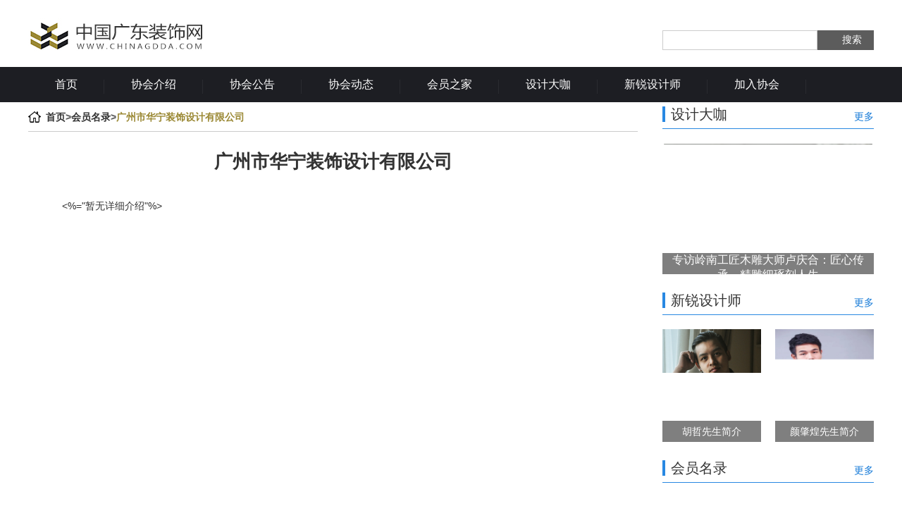

--- FILE ---
content_type: text/html; charset=utf-8
request_url: http://www.chinagdda.com/Default/Memberinfo/152
body_size: 2589
content:
<!DOCTYPE html PUBLIC "-//W3C//DTD XHTML 1.0 Transitional//EN" "http://www.w3.org/TR/xhtml1/DTD/xhtml1-transitional.dtd">
<html xmlns="http://www.w3.org/1999/xhtml">
<head>
   <title>广州市华宁装饰设计有限公司-广东省装网 -广东装饰协会网</title>
 <meta name="keywords" content="广东装饰,广东装饰行业协会,广东装饰协会,广东装饰设计，广东装饰协会网,广东省装饰行业协会" />
 <meta name="description" content="广州市华宁装饰设计有限公司-广东省装网 广东省装饰行业协会会 " />
    <link rel="stylesheet" type="text/css" href="/Content/css/style.css" />
    <meta http-equiv="Content-Type" content="text/html; charset=utf-8" />
    <script type="text/javascript" src="/Scripts/jQuery.1.8.2.min.js" charset="utf-8"></script>
</head>
<body>
    <div class="container1003 topbox clearfix">
        <a class="logo fl" href="/"><img src="/Content/images/logo.jpg" /></a>
        <div class="logo_search fr clearfix">
            <form id="form_search" action="http://home.meishichina.com/search/" method="post" target="_blank">
                <div class="searchBox J_search">
                    <a onclick="textSearch();" title="搜索" class="search_Btn J_searchBTN fr" id="search">搜索</a><input type="text" id="querytext" class="search_Text J_searchTxt fr gay" data-first="on" />
                </div>
            </form>
        </div>
    </div>
    <!--logo结束-->
    <div class="navbox clearfix">
        <ul class="nav container1003 clearfix">
            <li><a href="/">首页</a></li>
            <li><a href="/Default/AboutUs/1">协会介绍</a></li>
            <li><a href="/Default/Articlelist/64">协会公告</a></li>
            <li><a href="/Default/Articlelist/75">协会动态</a></li>
            <li><a href="/Default/Articlelist/76">会员之家</a></li>
            
            <li><a href="/Default/Articlelist/90">设计大咖</a></li>
            
            <li><a href="/Default/Articlelist/91">新锐设计师</a></li>
            
            <li><a href="/Default/AboutUs/88">加入协会</a></li>
            
        </ul>
    </div>
    

<div class=" container1003 clearfix">
    <div class="wd865 fl">
        <div class="bread"><p><a href="/">首页</a>&gt;<a href="/Default/Memberlist">会员名录</a>&gt;<span>广州市华宁装饰设计有限公司</span></p></div>
        <h1>广州市华宁装饰设计有限公司</h1>
        
        <div class="h15"></div>
        <div class="content">
            <p><%="暂无详细介绍"%></p><!--%="暂无详细介绍"%-->
        </div>
        


    </div>


    <div class="wd300 fr">
        <div class="tt clearfix"><a href="#" class="lmtt fl">设计大咖</a><a href="#" class="more fr">更多</a></div>
        <div class="sjdk ">          
        </div>
        <div class="tt clearfix"><a href="#" class="lmtt fl">新锐设计师</a><a href="#" class="more fr">更多</a></div>        <dl class="hx_pic clearfix" id="xrsjs">
          
        </dl>
        <div class="tt clearfix"><a href="#" class="lmtt fl">会员名录</a><a href="#" class="more fr">更多</a></div>
        <div class="mlcn clearfix">
            <MARQUEE scrollAmount=1 scrollDelay=10 direction=up height=200 onmouseout="this.start()" onmouseover="this.stop()" id="memberList">              
            </MARQUEE>
        </div>

    </div>
</div>

<script type="text/javascript">
    $.ajax({
        url: '/api/Page/getForaward',
        type: 'POST',
        beforeSend: function () {

        },
        success: function (json) {
            strsjdk = '';
            strxrsjs = '';
            memberlist = "";
            $.each(json.sjList, function (index, array) { //遍历json数据列
                strsjdk += '<a class="pic" href="/Default/Articleinfo/' + array["_id"] + '"><img width="300" height="186" src="' + array["_defaultpicurl"] + '"></a>'
                    + '<div class="txt"> <a href="/Default/Articleinfo/' + array["_id"] + '">' + array["_title"] + '</a></div >';
            });

            $.each(json.xrsjList, function (index, array) { //遍历json数据列

                if (index == 0) {
                    strxrsjs += '<dt class="fl"><a href=""/Default/Articleinfo/' + array["_id"] + '" class="img"><img src="' + array["_defaultpicurl"] + '"><span>' + array["_title"] + '</span></a></dt>';
                }
                else {
                    strxrsjs += '<dd class="fr"> <a href=""/Default/Articleinfo/' + array["_id"] + '" class="img"><img src="' + array["_defaultpicurl"] + '"><span>' + array["_title"] + '</span></a></dd>';
                }

            });

            $.each(json.memberList, function (index, array) {
                memberlist += '<a href="/Default/Memberinfo/' + array["ID"]+'">' + array["qname"] + '</a>';
            });

            $('.sjdk').append(strsjdk);
            $('#xrsjs').append(strxrsjs);
            $('#memberList').append(memberlist);
        }
    });
</script>

<!--中部结束-->


    <div id="footer">
        <div class="icp_ewm">
            <div class="icp">
                <p>广东省装饰行业协会电话：020-87616026　37625479 （按当地市话标准计费）　欢迎批评指正</p>
                <p>Copyright ◎ 2005-2010 www.chinagdda.com All rights reserved 广东装饰行业协会版权所有 <a target="_blank" href="https://beian.miit.gov.cn">粤ICP备10037906号-1</a></p>
            </div>
            <div class="ewm"><img src="/Content/images/ewm.jpg" width="197" height="199" /></div>
        </div>
    </div>

    <script>
        function textSearch() {
            let stext = $("#querytext").val().trim();
            if (stext == "") { alert("请输入搜索内容！"); return; }
            window.location.href = "/Default/SearchInfo?searchStr=" + stext;
        }
    </script>

    <script type="text/javascript" src="/Scripts/zzsc.js"></script>
</body>
</html>

--- FILE ---
content_type: text/css
request_url: http://www.chinagdda.com/Content/css/style.css
body_size: 3483
content:
@charset "utf-8";
/* CSS Document */
body {margin:0px; padding: 0px; font-size:12px;  font-family:"微软雅黑","宋体", Helvetica, sans-serif;color:#666;}
body{behavior:url("csshover.htc")}/* css注释说明：兼容ie6 支持标签使用hover */ 
div,form,p,img,ul,ol,li,dl,dt,dd {margin:0px; padding:0px; list-style:none;}
h1,h2,h3,h4,h5,h6 { margin:0; padding:0;}
input, textarea, select{ font-size:12px; margin:0; padding:0; font-family:Verdana;outline:none;overflow:visible;width:auto; font-family:"微软雅黑"/*FF识别的属性*/_width:0; /*IE6识别的属性*/}
table,td,tr,th{margin: 0; padding: 0; border: 0; line-height:20px;}
img {border:0;}
p{ margin:0px; padding:0px;}
*{ margin:0px; padding:0px;}
a{ text-decoration:none;color:#333;}
a:hover{text-decoration:none; color:#666}
.fl{ float:left; overflow:hidden}
.fr{ float:right; overflow:hidden}
.clearfix {
	*zoom: 1;
}
.clearfix:after {
	display: block;
	overflow: hidden;
	clear: both;
	height: 0;
	visibility: hidden;
	content: ".";
}
.container1003{width:1200px; margin:0px auto;zoom:1;}
.wd865,.sjdkcon{width:865px}
.wd300{width:300px}
.h15{height:15px}
/*全局样式*/
.topbox{margin-top:25px;margin-bottom:0}
.logo{float:left}

.logo_search{padding-top:18px}
.logo_search .search_Text{width:212px;border:1px solid #ccc;height:20px;line-height:20px;padding:3px}
.logo_search .search_Btn{width:80px;height:28px;background:#5c5c5c url(http://static.meishichina.com/v6/img/publick/search_18.png) no-repeat 12px center;font-size:14px;color:#fff;text-indent:35px;line-height:26px;_background-image:url(http://static.meishichina.com/v6/img/publick/search_18.gif)}
.logo_search .search_Btn:hover{text-decoration:none;color:#fff;background-color:#9a8833}

.navbox{height:50px; background:#1d1e23;margin:15px auto;margin-bottom:0px}
.nav li{float:left}
.nav li a{line-height:50px;font-size:16px;color:#fff; display:inline-block;padding:0 38px; background: url(../images/nav_line.jpg) no-repeat center right}
.nav li a:hover{background:#9a8833;}

.banner{margin:0px auto;margin-bottom:20px;width:1920px;height:250px}

/*列表页开始*/
.bread{margin-top:1px;}
.bread p{font-size:14px;font-weight:bold; overflow:hidden;padding-left:25px; background:url(../images/house.png) no-repeat left center;width:855px; margin:0 auto}
.bread p a {display:inline-block; line-height:40px}
.bread p span{display:inline-block; line-height:40px; color:#9a8833}
 


.wd300 img:hover{transform: scale(1.1, 1.1);-ms-transform: scale(1.1, 1.1);-moz-transform: scale(1.1, 1.1);-webkit-transform: scale(1.1, 1.1);-o-transform: scale(1.1, 1.1);transition:transform 0.5s ease-in-out, opacity 0.5s;-moz-transition:-moz-transform 0.5s ease-in-out, opacity 0.5s;-webkit-transition:-webkit-transform 0.5s ease-in-out, opacity 0.5s;}
.wd865 dl{padding-top:30px;padding-bottom:30px;border-top:1px dotted #DCDCDC}
.wd865 dl dt a{display:block;height:120px; width:180px; overflow:hidden}
.wd865 dl dt a img{width:180px; height:auto}
.wd865 dl dd{width:650px;height:120px;overflow:hidden}
.wd865 dl dd h2 a{font-size:18px;line-height:22px;height:22px;display:block;overflow:hidden;margin-bottom:5px;}

.wd865 dl dd .time{font-size:12px;line-height:30px;height:30px;color:#999}
.wd865 dl dd .time a{color:#1257A4}
.wd865 dl dd p{font-size:12px;line-height:22px;height:110px;overflow:hidden；#1257A4}


.page { text-align: center;  margin: 20px 0;line-height:25px}
.page span{display:inline-block;line-height:20px;padding:0 10px}
.page a {display:inline-block; background:#ebebeb; text-align: center; text-decoration: none;padding:0 10px; font-size:14px;font-weight:normal;line-height:25px }
.page a:hover { background: #1f89d3; text-decoration:none; color: #fff ;}




.wd300{width:300px;}
.wd300 .tt {height: 30px;border-bottom: 1px solid #2888e2;padding-bottom: 7px;margin-bottom:20px;}
.wd300 .tt .lmtt{padding-left: 8px;border-left: 4px solid #2888e2;margin-top: 6px;height: 22px;overflow: hidden;line-height: 22px;font-size: 20px;color: #333333;}
.wd300 .tt .more{font-size: 14px;color: #1479d7;margin-top:12px}


.wd300 .sjdk{width:300px;height:186px;overflow:hidden; position:relative; margin-bottom:20px}
.wd300 .sjdk .pic{display:block;width:300px;height:186px;overflow:hidden;}
.wd300 .sjdk .txt a{text-align:center;height:30px;line-height:30x; position:absolute; bottom:0;background:rgba(0,0,0,.5);color:#fff;font-size:16px;width:300px; display:block}

.mlcn a{display:block; border:1px solid #eee;margin-bottom:18px;width:298px}


.wd300 .hx_pic{margin-bottom:20px}
.wd300 .hx_pic .img{ display:block;width:140px;height:160px;position:relative;overflow:hidden;}
.wd300 .hx_pic .img img{width:140px;height:160px;}
.wd300 .hx_pic .img span{display:block;position:absolute;bottom:0;padding:0 1%;height:30px;line-height:30px;width:98%;text-align:center;font-size:14px;background:rgba(0,0,0,.5);color:#fff}

.cxrk{display:block;width:300px;margin-bottom:10px;}
.cxrk img{ border-radius:40px}



/* 图片列表 */
.line{height:1px;width:865px;border-top:#ccc 1px solid}
.img_ul,.xr_ul,.ml_ul,.zp_ul{width:865px;overflow:hidden;margin:15px auto;}
.img_ul li{float:left;margin-right:12px;margin-bottom:15px;display:inline;width:280px;height:160px;overflow:hidden; position:relative}
.img_ul li.last{float:right;margin-right:0px;}
.img_ul li .pic{display:block;width:280px;height:160px;overflow:hidden;}
.img_ul li .pic img{width:280px;height:160px;}
.img_ul li .txt a{text-align:center;height:30px;line-height:30x; position:absolute; bottom:0;background:rgba(0,0,0,.5);color:#fff;font-size:16px;width:280px; display:block}

.xr_ul li{float:left;margin-right:21px;margin-bottom:20px;display:inline;width:200px;height:260px;overflow:hidden; position:relative}
.xr_ul li.last{float:right;margin-right:0px;}
.xr_ul li .pic{display:block;width:200px;height:260px;overflow:hidden;}
.xr_ul li .pic img{width:200px;height:260px;}
.xr_ul li .txt a{text-align:center;height:30px;line-height:30x; position:absolute; bottom:0;background:rgba(0,0,0,.5);color:#fff;font-size:16px;width:200px; display:block}

.zp_ul li{float:left;margin-right:12px;margin-bottom:20px;display:inline;width:280px;height:280px;overflow:hidden; position:relative}
.zp_ul li.last{float:right;margin-right:0px;}
.zp_ul li .pic{display:block;width:280px;height:280px;overflow:hidden;}
.zp_ul li .pic img{width:280px;height:280px;}
.zp_ul li .txt{text-align:center;height:30px;line-height:30x; position:absolute; bottom:0;background:rgba(0,0,0,.5);width:280px; display:block}
.zp_ul li .txt a.zt{text-align:right;height:30px;line-height:30x;color:#fff;font-size:16px; display:block; float:right; margin-right:20px}
.zp_ul li .txt a.name{text-align:left;height:30px;line-height:30x;color:#fff;font-size:16px; display:block; float:left; margin-left:20px}



/*详细页开始*/
.wd865 h1{font-size:26px;font-weight:bold;line-height:45px;text-align:center;margin-bottom:10px;color:#333; border-top:1px solid #ccc; padding-top:20px}
.wd865 .info{text-align:center;font-size:14px;margin-bottom:20px;color:#1257A4;}
.wd865 .info span{display:inline-block;margin:0 10px;color:#666;}
.wd865 .content{margin-bottom:20px;padding:0px 20px;}
.wd865 .content p{font-size:14px;line-height:30px; text-indent:2em;color:#333}

.wd865 .other1{margin-bottom:20px;border-top:1px #dcdcdc solid;padding:20px 0;margin:40px 0}
.wd865 .other1 .xg{width:800px;padding-right:10px;}
.wd865 .other1 .other_t{height:30px;line-height:30px;font-size:20px;color:#333;margin-bottom:20px}
.wd865 .other1 .xg ul li a{padding-left:10px;font-size:14px; display:block;line-height:28px;height:28px;width:350px; overflow:hidden;background:url(../images/icon1.png) no-repeat left center;}
.wd865 .other1 .xg ul li span{padding-left:10px;font-size:14px; display:block;line-height:28px;height:28px;width:100px; overflow:hidden;}

.wd865 .tx{ text-align: center; margin-bottom:20px}

.sjdkcon h1{font-size:26px;font-weight:bold;line-height:45px;text-align:center;margin-bottom:10px;color:#333; border-top:1px solid #ccc; padding-top:20px}
.sjdkcon .content{margin-bottom:20px;padding:0px 20px;}
.sjdkcon .content p{font-size:14px;line-height:30px; text-indent:2em;color:#333}

.sjdkcon .other1{margin-bottom:20px;border-top:1px #dcdcdc solid;padding:20px 0;margin:40px 0}
.sjdkcon .other1 .xg{width:800px;padding-right:10px;}
.sjdkcon .other1 .other_t{height:30px;line-height:30px;font-size:20px;color:#333;margin-bottom:20px}
.sjdkcon .other1 .xg ul li a{padding-left:10px;font-size:14px; display:block;line-height:28px;height:28px;width:350px; overflow:hidden;background:url(../images/icon1.png) no-repeat left center;}
.sjdkcon .other1 .xg ul li span{padding-left:10px;font-size:14px; display:block;line-height:28px;height:28px;width:100px; overflow:hidden;}


.zscxbox .zs1{ margin:0 auto;display:block;width:240px;text-align:left;height:80px; padding-left:60px; line-height:50px;height:50px; margin-bottom:20px; background: url(../images/zspngh.png) #ccc 20px center no-repeat; background-size:30px 30px; font-size:16px; color:#2888e2; border-radius:10px; font-weight:bold}
.zscxbox .zs1:hover{background: url(../images/zspng.png) #2888e2 20px center no-repeat; background-size:30px 30px; color:#fff}
.zscxbox .zs2{ margin:0 auto;display:block;width:240px;text-align:left;height:80px; padding-left:60px; line-height:50px;height:50px; margin-bottom:20px; background: url(../images/zs2h.png) #ccc 20px center no-repeat; background-size:30px 30px; font-size:16px; color:#2888e2; border-radius:10px; font-weight:bold}
.zscxbox .zs2:hover{background: url(../images/zs2.png) #2888e2 20px center no-repeat; background-size:30px 30px; color:#fff}
.zscxbox .zs3{ margin:0 auto;display:block;width:240px;text-align:left;height:80px; padding-left:60px; line-height:50px;height:50px; margin-bottom:20px; background: url(../images/zs3h.png) #ccc 20px center no-repeat; background-size:30px 30px; font-size:16px; color:#2888e2; border-radius:10px; font-weight:bold}
.zscxbox .zs3:hover{background: url(../images/zs3.png) #2888e2 20px center no-repeat; background-size:30px 30px; color:#fff}



/*查询页开始*/
#cxbox{margin:30px  auto;width:900px;}
#cxbox h2{line-height:30px; text-align:center; font-size:26px; color:#333;}
#cxbox .cx { margin:0 auto;margin-top:30px;width:600px;}
#cxbox .cx .fl{width:400px; text-align:left}
#cxbox .cx .fr{border:1px solid #ccc}
#cxbox .cx .fl div{height:30px; margin-bottom:15px}
#cxbox .cx .fl div span{font-size:14px; line-height:28px}
#cxbox .cx .fl div .text{height:20px;border:1px solid #ccc; color:#666}

#cxbox .tj{height:32px; width:80px; font-size:16px;line-height:32px}
#cxbox .cz{height:32px; width:80px; font-size:16px;line-height:32px; margin-left:10px}
#cxbox .sm{width:600px; margin:20px auto}

#cxbox .sm dl{width:180px;color:#000}
#cxbox .sm dl.fl{margin-right:30px}
#cxbox .sm dl dt{font-size:16px; background:#dae9f7; text-align:center;line-height:40px; margin-bottom:15px ; font-weight:bold; border-radius:10px }
#cxbox .sm dl dd{font-size:14px;line-height:24px; text-indent:2em}

/*查询页结束*/

.mlcn a{display:block;margin-bottom:10px;height:40px; width:300px;font-size:16px;line-height:40px; text-align:center; background:#eee; border-radius:45px;}
.mlcn a:hover{ background:#ccc; color:#000}

#footer{background:#eee}
.icp_ewm{ width:1200px;height:100px; position:relative; margin:0 auto}
.icp{width:1003px;text-align:left;line-height:28px;font-size:14px;position:absolute; left:0; top:20px}
.ewm{width:70px; height:70px; position:absolute; right:0; top:10px}
.ewm img{width:70px; height:70px;}

--- FILE ---
content_type: application/x-javascript
request_url: http://www.chinagdda.com/Scripts/zzsc.js
body_size: 1430
content:
/**
 **		���ù������� 
 **     ֧�ֶ�ʱ�Զ��ֲ���ǰ���ֲ�����������ֲ�
 **/
(function($){
	$("div[data-scro='controler'] b,div[data-scro='controler2'] a").click(function(){
		var T = $(this);
		if(T.attr("class")=="down") return false;
		J2ROLLING_ANIMATION.st({
			findObject : T,	//��ǰ������� Ĭ��д
			main : T.parent().parent().find("div[data-scro='list']"),	//����Ŀ���������ڶ���
			pagSource : T.parent().parent().find("div[data-scro='controler'] b"),	//�л���ť����
			className : "down",		//ѡ�е���ʽ
			duration : "slow",		//�����ٶ� ��jquery�ٶ�һ��
			on : $(this)[0].tagName=="A" ? true : false		//�����ж��Ƿ������޹��� or �����л�
		});
		return false;
	});
	var J2SETTIME="", J2Time=true,J2ROLLING_ANIMATION = {
		init : function(){
			this.start();
			this.time();	
		},
		st : function(o){
			if(J2Time){
				this.animate(o.findObject,o.main,o.className,o.duration,o.pagSource,o.on);
				J2Time = false;
			}
		},
		animate : function(T,M,C,S,P,O){
				var _prevDown = O ? P.parent().find("*[class='"+C+"']") : T.parent().find(T[0].tagName+"[class='"+C+"']"),
					_prevIndex = _prevDown.index(),
					_thisIndex = O ? (T.attr("class")=="next" ? _prevIndex+1 : _prevIndex-1) : T.index(),
					_list = M.find(".item"),
					p2n = 1;
				_prevDown.removeClass(C);
				if(O){
					if(_thisIndex==-1) _thisIndex=_list.size()-1;
					if(_thisIndex==_list.size()) _thisIndex=0;
					P.eq(_thisIndex).addClass(C);
				}else{
					T.addClass(C);
				}
				if(T.attr("class")=="prev" || _thisIndex<_prevIndex) p2n = false;
				if((T.attr("class")=="next" || _thisIndex>_prevIndex)&&T.attr("class")!="prev") p2n = true;
				
				!p2n ? _list.eq(_thisIndex).css("left",-M.width()) : '';
				_list.eq(_prevIndex).animate({left:p2n ? -M.width() : M.width()},S,function(){
					$(this).removeAttr("style");	
					J2Time = true;
				});
				_list.eq(_thisIndex).animate({left:"0px"},S);
		},
		start : function(){
			$("#section-focus-pic div[data-scro='controler'] b,#section-focus-pic div[data-scro='controler2'] a").mouseover(function(){
				window.clearInterval(J2SETTIME);																			   
			}).mouseout(function(){
				J2ROLLING_ANIMATION.time();
			});
		},
		time : function(){
			J2SETTIME = window.setInterval(function(){
				var num = $("#section-focus-pic div[data-scro='controler'] b[class='down']").index(),
					_list = $("#section-focus-pic div[data-scro='list'] li");
				_list.eq(num).animate({"left":-$("#section-focus-pic div[data-scro='list']").width()},"slow",function(){
					$(this).removeAttr("style");	
					$("#section-focus-pic div[data-scro='controler'] b").removeClass("down").eq(num).addClass("down");
				});	
				num++;
				if(num==_list.size()){
					num=0;
				}
				_list.eq(num).animate({"left":"0px"},"slow");		
			},4000);
		}
	};
	$("a").click(function(){
		$(this).blur();				  
	});
	
	J2ROLLING_ANIMATION.init();	//�Ƿ����Զ��ֲ�
})(this.jQuery || this.baidu);